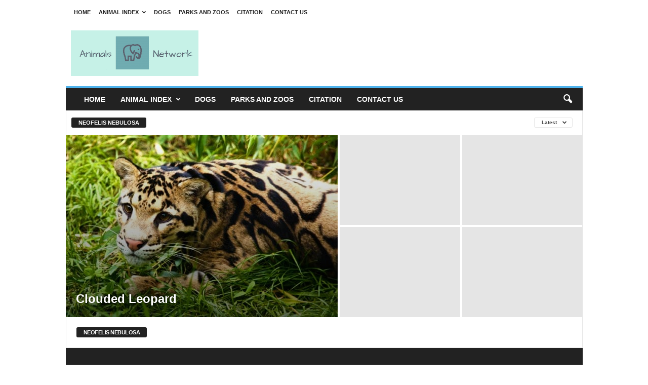

--- FILE ---
content_type: text/html; charset=utf-8
request_url: https://www.google.com/recaptcha/api2/aframe
body_size: 268
content:
<!DOCTYPE HTML><html><head><meta http-equiv="content-type" content="text/html; charset=UTF-8"></head><body><script nonce="eHU3IwbcHkwM_QzosE5J5Q">/** Anti-fraud and anti-abuse applications only. See google.com/recaptcha */ try{var clients={'sodar':'https://pagead2.googlesyndication.com/pagead/sodar?'};window.addEventListener("message",function(a){try{if(a.source===window.parent){var b=JSON.parse(a.data);var c=clients[b['id']];if(c){var d=document.createElement('img');d.src=c+b['params']+'&rc='+(localStorage.getItem("rc::a")?sessionStorage.getItem("rc::b"):"");window.document.body.appendChild(d);sessionStorage.setItem("rc::e",parseInt(sessionStorage.getItem("rc::e")||0)+1);localStorage.setItem("rc::h",'1768955065446');}}}catch(b){}});window.parent.postMessage("_grecaptcha_ready", "*");}catch(b){}</script></body></html>